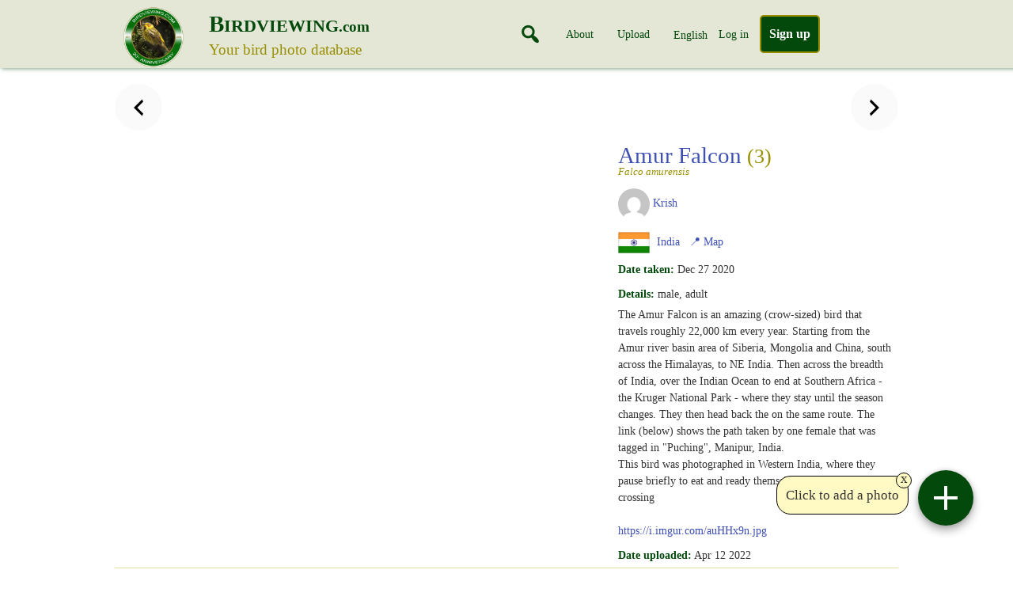

--- FILE ---
content_type: text/javascript
request_url: https://birdviewing.com/wp-content/themes/twentyseventeen-child/js/exif.js?ver=6.9
body_size: 8745
content:
(function() {

    var debug = false;

    var root = this;

    var EXIF = function(obj) {
        if (obj instanceof EXIF) return obj;
        if (!(this instanceof EXIF)) return new EXIF(obj);
        this.EXIFwrapped = obj;
    };

    if (typeof exports !== 'undefined') {
        if (typeof module !== 'undefined' && module.exports) {
            exports = module.exports = EXIF;
        }
        exports.EXIF = EXIF;
    } else {
        root.EXIF = EXIF;
    }

    var ExifTags = EXIF.Tags = {

        // version tags
        0x9000 : "ExifVersion",             // EXIF version
        0xA000 : "FlashpixVersion",         // Flashpix format version

        // colorspace tags
        0xA001 : "ColorSpace",              // Color space information tag

        // image configuration
        0xA002 : "PixelXDimension",         // Valid width of meaningful image
        0xA003 : "PixelYDimension",         // Valid height of meaningful image
        0x9101 : "ComponentsConfiguration", // Information about channels
        0x9102 : "CompressedBitsPerPixel",  // Compressed bits per pixel

        // user information
        0x927C : "MakerNote",               // Any desired information written by the manufacturer
        0x9286 : "UserComment",             // Comments by user

        // related file
        0xA004 : "RelatedSoundFile",        // Name of related sound file

        // date and time
        0x9003 : "DateTimeOriginal",        // Date and time when the original image was generated
        0x9004 : "DateTimeDigitized",       // Date and time when the image was stored digitally
        0x9290 : "SubsecTime",              // Fractions of seconds for DateTime
        0x9291 : "SubsecTimeOriginal",      // Fractions of seconds for DateTimeOriginal
        0x9292 : "SubsecTimeDigitized",     // Fractions of seconds for DateTimeDigitized

        // picture-taking conditions
        0x829A : "ExposureTime",            // Exposure time (in seconds)
        0x829D : "FNumber",                 // F number
        0x8822 : "ExposureProgram",         // Exposure program
        0x8824 : "SpectralSensitivity",     // Spectral sensitivity
        0x8827 : "ISOSpeedRatings",         // ISO speed rating
        0x8828 : "OECF",                    // Optoelectric conversion factor
        0x9201 : "ShutterSpeedValue",       // Shutter speed
        0x9202 : "ApertureValue",           // Lens aperture
        0x9203 : "BrightnessValue",         // Value of brightness
        0x9204 : "ExposureBias",            // Exposure bias
        0x9205 : "MaxApertureValue",        // Smallest F number of lens
        0x9206 : "SubjectDistance",         // Distance to subject in meters
        0x9207 : "MeteringMode",            // Metering mode
        0x9208 : "LightSource",             // Kind of light source
        0x9209 : "Flash",                   // Flash status
        0x9214 : "SubjectArea",             // Location and area of main subject
        0x920A : "FocalLength",             // Focal length of the lens in mm
        0xA20B : "FlashEnergy",             // Strobe energy in BCPS
        0xA20C : "SpatialFrequencyResponse",    //
        0xA20E : "FocalPlaneXResolution",   // Number of pixels in width direction per FocalPlaneResolutionUnit
        0xA20F : "FocalPlaneYResolution",   // Number of pixels in height direction per FocalPlaneResolutionUnit
        0xA210 : "FocalPlaneResolutionUnit",    // Unit for measuring FocalPlaneXResolution and FocalPlaneYResolution
        0xA214 : "SubjectLocation",         // Location of subject in image
        0xA215 : "ExposureIndex",           // Exposure index selected on camera
        0xA217 : "SensingMethod",           // Image sensor type
        0xA300 : "FileSource",              // Image source (3 == DSC)
        0xA301 : "SceneType",               // Scene type (1 == directly photographed)
        0xA302 : "CFAPattern",              // Color filter array geometric pattern
        0xA401 : "CustomRendered",          // Special processing
        0xA402 : "ExposureMode",            // Exposure mode
        0xA403 : "WhiteBalance",            // 1 = auto white balance, 2 = manual
        0xA404 : "DigitalZoomRation",       // Digital zoom ratio
        0xA405 : "FocalLengthIn35mmFilm",   // Equivalent foacl length assuming 35mm film camera (in mm)
        0xA406 : "SceneCaptureType",        // Type of scene
        0xA407 : "GainControl",             // Degree of overall image gain adjustment
        0xA408 : "Contrast",                // Direction of contrast processing applied by camera
        0xA409 : "Saturation",              // Direction of saturation processing applied by camera
        0xA40A : "Sharpness",               // Direction of sharpness processing applied by camera
        0xA40B : "DeviceSettingDescription",    //
        0xA40C : "SubjectDistanceRange",    // Distance to subject

        // other tags
        0xA005 : "InteroperabilityIFDPointer",
        0xA420 : "ImageUniqueID"            // Identifier assigned uniquely to each image
    };

    var TiffTags = EXIF.TiffTags = {
        0x0100 : "ImageWidth",
        0x0101 : "ImageHeight",
        0x8769 : "ExifIFDPointer",
        0x8825 : "GPSInfoIFDPointer",
        0xA005 : "InteroperabilityIFDPointer",
        0x0102 : "BitsPerSample",
        0x0103 : "Compression",
        0x0106 : "PhotometricInterpretation",
        0x0112 : "Orientation",
        0x0115 : "SamplesPerPixel",
        0x011C : "PlanarConfiguration",
        0x0212 : "YCbCrSubSampling",
        0x0213 : "YCbCrPositioning",
        0x011A : "XResolution",
        0x011B : "YResolution",
        0x0128 : "ResolutionUnit",
        0x0111 : "StripOffsets",
        0x0116 : "RowsPerStrip",
        0x0117 : "StripByteCounts",
        0x0201 : "JPEGInterchangeFormat",
        0x0202 : "JPEGInterchangeFormatLength",
        0x012D : "TransferFunction",
        0x013E : "WhitePoint",
        0x013F : "PrimaryChromaticities",
        0x0211 : "YCbCrCoefficients",
        0x0214 : "ReferenceBlackWhite",
        0x0132 : "DateTime",
        0x010E : "ImageDescription",
        0x010F : "Make",
        0x0110 : "Model",
        0x0131 : "Software",
        0x013B : "Artist",
        0x8298 : "Copyright"
    };

    var GPSTags = EXIF.GPSTags = {
        0x0000 : "GPSVersionID",
        0x0001 : "GPSLatitudeRef",
        0x0002 : "GPSLatitude",
        0x0003 : "GPSLongitudeRef",
        0x0004 : "GPSLongitude",
        0x0005 : "GPSAltitudeRef",
        0x0006 : "GPSAltitude",
        0x0007 : "GPSTimeStamp",
        0x0008 : "GPSSatellites",
        0x0009 : "GPSStatus",
        0x000A : "GPSMeasureMode",
        0x000B : "GPSDOP",
        0x000C : "GPSSpeedRef",
        0x000D : "GPSSpeed",
        0x000E : "GPSTrackRef",
        0x000F : "GPSTrack",
        0x0010 : "GPSImgDirectionRef",
        0x0011 : "GPSImgDirection",
        0x0012 : "GPSMapDatum",
        0x0013 : "GPSDestLatitudeRef",
        0x0014 : "GPSDestLatitude",
        0x0015 : "GPSDestLongitudeRef",
        0x0016 : "GPSDestLongitude",
        0x0017 : "GPSDestBearingRef",
        0x0018 : "GPSDestBearing",
        0x0019 : "GPSDestDistanceRef",
        0x001A : "GPSDestDistance",
        0x001B : "GPSProcessingMethod",
        0x001C : "GPSAreaInformation",
        0x001D : "GPSDateStamp",
        0x001E : "GPSDifferential"
    };

     // EXIF 2.3 Spec
    var IFD1Tags = EXIF.IFD1Tags = {
        0x0100: "ImageWidth",
        0x0101: "ImageHeight",
        0x0102: "BitsPerSample",
        0x0103: "Compression",
        0x0106: "PhotometricInterpretation",
        0x0111: "StripOffsets",
        0x0112: "Orientation",
        0x0115: "SamplesPerPixel",
        0x0116: "RowsPerStrip",
        0x0117: "StripByteCounts",
        0x011A: "XResolution",
        0x011B: "YResolution",
        0x011C: "PlanarConfiguration",
        0x0128: "ResolutionUnit",
        0x0201: "JpegIFOffset",    // When image format is JPEG, this value show offset to JPEG data stored.(aka "ThumbnailOffset" or "JPEGInterchangeFormat")
        0x0202: "JpegIFByteCount", // When image format is JPEG, this value shows data size of JPEG image (aka "ThumbnailLength" or "JPEGInterchangeFormatLength")
        0x0211: "YCbCrCoefficients",
        0x0212: "YCbCrSubSampling",
        0x0213: "YCbCrPositioning",
        0x0214: "ReferenceBlackWhite"
    };

    var StringValues = EXIF.StringValues = {
        ExposureProgram : {
            0 : "Not defined",
            1 : "Manual",
            2 : "Normal program",
            3 : "Aperture priority",
            4 : "Shutter priority",
            5 : "Creative program",
            6 : "Action program",
            7 : "Portrait mode",
            8 : "Landscape mode"
        },
        MeteringMode : {
            0 : "Unknown",
            1 : "Average",
            2 : "CenterWeightedAverage",
            3 : "Spot",
            4 : "MultiSpot",
            5 : "Pattern",
            6 : "Partial",
            255 : "Other"
        },
        LightSource : {
            0 : "Unknown",
            1 : "Daylight",
            2 : "Fluorescent",
            3 : "Tungsten (incandescent light)",
            4 : "Flash",
            9 : "Fine weather",
            10 : "Cloudy weather",
            11 : "Shade",
            12 : "Daylight fluorescent (D 5700 - 7100K)",
            13 : "Day white fluorescent (N 4600 - 5400K)",
            14 : "Cool white fluorescent (W 3900 - 4500K)",
            15 : "White fluorescent (WW 3200 - 3700K)",
            17 : "Standard light A",
            18 : "Standard light B",
            19 : "Standard light C",
            20 : "D55",
            21 : "D65",
            22 : "D75",
            23 : "D50",
            24 : "ISO studio tungsten",
            255 : "Other"
        },
        Flash : {
            0x0000 : "Flash did not fire",
            0x0001 : "Flash fired",
            0x0005 : "Strobe return light not detected",
            0x0007 : "Strobe return light detected",
            0x0009 : "Flash fired, compulsory flash mode",
            0x000D : "Flash fired, compulsory flash mode, return light not detected",
            0x000F : "Flash fired, compulsory flash mode, return light detected",
            0x0010 : "Flash did not fire, compulsory flash mode",
            0x0018 : "Flash did not fire, auto mode",
            0x0019 : "Flash fired, auto mode",
            0x001D : "Flash fired, auto mode, return light not detected",
            0x001F : "Flash fired, auto mode, return light detected",
            0x0020 : "No flash function",
            0x0041 : "Flash fired, red-eye reduction mode",
            0x0045 : "Flash fired, red-eye reduction mode, return light not detected",
            0x0047 : "Flash fired, red-eye reduction mode, return light detected",
            0x0049 : "Flash fired, compulsory flash mode, red-eye reduction mode",
            0x004D : "Flash fired, compulsory flash mode, red-eye reduction mode, return light not detected",
            0x004F : "Flash fired, compulsory flash mode, red-eye reduction mode, return light detected",
            0x0059 : "Flash fired, auto mode, red-eye reduction mode",
            0x005D : "Flash fired, auto mode, return light not detected, red-eye reduction mode",
            0x005F : "Flash fired, auto mode, return light detected, red-eye reduction mode"
        },
        SensingMethod : {
            1 : "Not defined",
            2 : "One-chip color area sensor",
            3 : "Two-chip color area sensor",
            4 : "Three-chip color area sensor",
            5 : "Color sequential area sensor",
            7 : "Trilinear sensor",
            8 : "Color sequential linear sensor"
        },
        SceneCaptureType : {
            0 : "Standard",
            1 : "Landscape",
            2 : "Portrait",
            3 : "Night scene"
        },
        SceneType : {
            1 : "Directly photographed"
        },
        CustomRendered : {
            0 : "Normal process",
            1 : "Custom process"
        },
        WhiteBalance : {
            0 : "Auto white balance",
            1 : "Manual white balance"
        },
        GainControl : {
            0 : "None",
            1 : "Low gain up",
            2 : "High gain up",
            3 : "Low gain down",
            4 : "High gain down"
        },
        Contrast : {
            0 : "Normal",
            1 : "Soft",
            2 : "Hard"
        },
        Saturation : {
            0 : "Normal",
            1 : "Low saturation",
            2 : "High saturation"
        },
        Sharpness : {
            0 : "Normal",
            1 : "Soft",
            2 : "Hard"
        },
        SubjectDistanceRange : {
            0 : "Unknown",
            1 : "Macro",
            2 : "Close view",
            3 : "Distant view"
        },
        FileSource : {
            3 : "DSC"
        },

        Components : {
            0 : "",
            1 : "Y",
            2 : "Cb",
            3 : "Cr",
            4 : "R",
            5 : "G",
            6 : "B"
        }
    };

    function addEvent(element, event, handler) {
        if (element.addEventListener) {
            element.addEventListener(event, handler, false);
        } else if (element.attachEvent) {
            element.attachEvent("on" + event, handler);
        }
    }

    function imageHasData(img) {
        return !!(img.exifdata);
    }


    function base64ToArrayBuffer(base64, contentType) {
        contentType = contentType || base64.match(/^data\:([^\;]+)\;base64,/mi)[1] || ''; // e.g. 'data:image/jpeg;base64,...' => 'image/jpeg'
        base64 = base64.replace(/^data\:([^\;]+)\;base64,/gmi, '');
        var binary = atob(base64);
        var len = binary.length;
        var buffer = new ArrayBuffer(len);
        var view = new Uint8Array(buffer);
        for (var i = 0; i < len; i++) {
            view[i] = binary.charCodeAt(i);
        }
        return buffer;
    }

    function objectURLToBlob(url, callback) {
        var http = new XMLHttpRequest();
        http.open("GET", url, true);
        http.responseType = "blob";
        http.onload = function(e) {
            if (this.status == 200 || this.status === 0) {
                callback(this.response);
            }
        };
        http.send();
    }

    function getImageData(img, callback) {
        function handleBinaryFile(binFile) {
            var data = findEXIFinJPEG(binFile);
            img.exifdata = data || {};
            var iptcdata = findIPTCinJPEG(binFile);
            img.iptcdata = iptcdata || {};
            if (EXIF.isXmpEnabled) {
               var xmpdata= findXMPinJPEG(binFile);
               img.xmpdata = xmpdata || {};               
            }
            if (callback) {
                callback.call(img);
            }
        }

        if (img.src) {
            if (/^data\:/i.test(img.src)) { // Data URI
                var arrayBuffer = base64ToArrayBuffer(img.src);
                handleBinaryFile(arrayBuffer);

            } else if (/^blob\:/i.test(img.src)) { // Object URL
                var fileReader = new FileReader();
                fileReader.onload = function(e) {
                    handleBinaryFile(e.target.result);
                };
                objectURLToBlob(img.src, function (blob) {
                    fileReader.readAsArrayBuffer(blob);
                });
            } else {
                var http = new XMLHttpRequest();
                http.onload = function() {
                    if (this.status == 200 || this.status === 0) {
                        handleBinaryFile(http.response);
                    } else {
                        throw "Could not load image";
                    }
                    http = null;
                };
                http.open("GET", img.src, true);
                http.responseType = "arraybuffer";
                http.send(null);
            }
        } else if (self.FileReader && (img instanceof self.Blob || img instanceof self.File)) {
            var fileReader = new FileReader();
            fileReader.onload = function(e) {
                if (debug) console.log("Got file of length " + e.target.result.byteLength);
                handleBinaryFile(e.target.result);
            };

            fileReader.readAsArrayBuffer(img);
        }
    }

    function findEXIFinJPEG(file) {
        var dataView = new DataView(file);

        if (debug) console.log("Got file of length " + file.byteLength);
        if ((dataView.getUint8(0) != 0xFF) || (dataView.getUint8(1) != 0xD8)) {
            if (debug) console.log("Not a valid JPEG");
            return false; // not a valid jpeg
        }

        var offset = 2,
            length = file.byteLength,
            marker;

        while (offset < length) {
            if (dataView.getUint8(offset) != 0xFF) {
                if (debug) console.log("Not a valid marker at offset " + offset + ", found: " + dataView.getUint8(offset));
                return false; // not a valid marker, something is wrong
            }

            marker = dataView.getUint8(offset + 1);
            if (debug) console.log(marker);

            // we could implement handling for other markers here,
            // but we're only looking for 0xFFE1 for EXIF data

            if (marker == 225) {
                if (debug) console.log("Found 0xFFE1 marker");

                return readEXIFData(dataView, offset + 4, dataView.getUint16(offset + 2) - 2);

                // offset += 2 + file.getShortAt(offset+2, true);

            } else {
                offset += 2 + dataView.getUint16(offset+2);
            }

        }

    }

    function findIPTCinJPEG(file) {
        var dataView = new DataView(file);

        if (debug) console.log("Got file of length " + file.byteLength);
        if ((dataView.getUint8(0) != 0xFF) || (dataView.getUint8(1) != 0xD8)) {
            if (debug) console.log("Not a valid JPEG");
            return false; // not a valid jpeg
        }

        var offset = 2,
            length = file.byteLength;


        var isFieldSegmentStart = function(dataView, offset){
            return (
                dataView.getUint8(offset) === 0x38 &&
                dataView.getUint8(offset+1) === 0x42 &&
                dataView.getUint8(offset+2) === 0x49 &&
                dataView.getUint8(offset+3) === 0x4D &&
                dataView.getUint8(offset+4) === 0x04 &&
                dataView.getUint8(offset+5) === 0x04
            );
        };

        while (offset < length) {

            if ( isFieldSegmentStart(dataView, offset )){

                // Get the length of the name header (which is padded to an even number of bytes)
                var nameHeaderLength = dataView.getUint8(offset+7);
                if(nameHeaderLength % 2 !== 0) nameHeaderLength += 1;
                // Check for pre photoshop 6 format
                if(nameHeaderLength === 0) {
                    // Always 4
                    nameHeaderLength = 4;
                }

                var startOffset = offset + 8 + nameHeaderLength;
                var sectionLength = dataView.getUint16(offset + 6 + nameHeaderLength);

                return readIPTCData(file, startOffset, sectionLength);

                break;

            }


            // Not the marker, continue searching
            offset++;

        }

    }
    var IptcFieldMap = {
        0x78 : 'caption',
        0x6E : 'credit',
        0x19 : 'keywords',
        0x37 : 'dateCreated',
        0x50 : 'byline',
        0x55 : 'bylineTitle',
        0x7A : 'captionWriter',
        0x69 : 'headline',
        0x74 : 'copyright',
        0x0F : 'category'
    };
    function readIPTCData(file, startOffset, sectionLength){
        var dataView = new DataView(file);
        var data = {};
        var fieldValue, fieldName, dataSize, segmentType, segmentSize;
        var segmentStartPos = startOffset;
        while(segmentStartPos < startOffset+sectionLength) {
            if(dataView.getUint8(segmentStartPos) === 0x1C && dataView.getUint8(segmentStartPos+1) === 0x02){
                segmentType = dataView.getUint8(segmentStartPos+2);
                if(segmentType in IptcFieldMap) {
                    dataSize = dataView.getInt16(segmentStartPos+3);
                    segmentSize = dataSize + 5;
                    fieldName = IptcFieldMap[segmentType];
                    fieldValue = getStringFromDB(dataView, segmentStartPos+5, dataSize);
                    // Check if we already stored a value with this name
                    if(data.hasOwnProperty(fieldName)) {
                        // Value already stored with this name, create multivalue field
                        if(data[fieldName] instanceof Array) {
                            data[fieldName].push(fieldValue);
                        }
                        else {
                            data[fieldName] = [data[fieldName], fieldValue];
                        }
                    }
                    else {
                        data[fieldName] = fieldValue;
                    }
                }

            }
            segmentStartPos++;
        }
        return data;
    }



    function readTags(file, tiffStart, dirStart, strings, bigEnd) {
        var entries = file.getUint16(dirStart, !bigEnd),
            tags = {},
            entryOffset, tag,
            i;

        for (i=0;i<entries;i++) {
            entryOffset = dirStart + i*12 + 2;
            tag = strings[file.getUint16(entryOffset, !bigEnd)];
            if (!tag && debug) console.log("Unknown tag: " + file.getUint16(entryOffset, !bigEnd));
            tags[tag] = readTagValue(file, entryOffset, tiffStart, dirStart, bigEnd);
        }
        return tags;
    }


    function readTagValue(file, entryOffset, tiffStart, dirStart, bigEnd) {
        var type = file.getUint16(entryOffset+2, !bigEnd),
            numValues = file.getUint32(entryOffset+4, !bigEnd),
            valueOffset = file.getUint32(entryOffset+8, !bigEnd) + tiffStart,
            offset,
            vals, val, n,
            numerator, denominator;

        switch (type) {
            case 1: // byte, 8-bit unsigned int
            case 7: // undefined, 8-bit byte, value depending on field
                if (numValues == 1) {
                    return file.getUint8(entryOffset + 8, !bigEnd);
                } else {
                    offset = numValues > 4 ? valueOffset : (entryOffset + 8);
                    vals = [];
                    for (n=0;n<numValues;n++) {
                        vals[n] = file.getUint8(offset + n);
                    }
                    return vals;
                }

            case 2: // ascii, 8-bit byte
                offset = numValues > 4 ? valueOffset : (entryOffset + 8);
                return getStringFromDB(file, offset, numValues-1);

            case 3: // short, 16 bit int
                if (numValues == 1) {
                    return file.getUint16(entryOffset + 8, !bigEnd);
                } else {
                    offset = numValues > 2 ? valueOffset : (entryOffset + 8);
                    vals = [];
                    for (n=0;n<numValues;n++) {
                        vals[n] = file.getUint16(offset + 2*n, !bigEnd);
                    }
                    return vals;
                }

            case 4: // long, 32 bit int
                if (numValues == 1) {
                    return file.getUint32(entryOffset + 8, !bigEnd);
                } else {
                    vals = [];
                    for (n=0;n<numValues;n++) {
                        vals[n] = file.getUint32(valueOffset + 4*n, !bigEnd);
                    }
                    return vals;
                }

            case 5:    // rational = two long values, first is numerator, second is denominator
                if (numValues == 1) {
                    numerator = file.getUint32(valueOffset, !bigEnd);
                    denominator = file.getUint32(valueOffset+4, !bigEnd);
                    val = new Number(numerator / denominator);
                    val.numerator = numerator;
                    val.denominator = denominator;
                    return val;
                } else {
                    vals = [];
                    for (n=0;n<numValues;n++) {
                        numerator = file.getUint32(valueOffset + 8*n, !bigEnd);
                        denominator = file.getUint32(valueOffset+4 + 8*n, !bigEnd);
                        vals[n] = new Number(numerator / denominator);
                        vals[n].numerator = numerator;
                        vals[n].denominator = denominator;
                    }
                    return vals;
                }

            case 9: // slong, 32 bit signed int
                if (numValues == 1) {
                    return file.getInt32(entryOffset + 8, !bigEnd);
                } else {
                    vals = [];
                    for (n=0;n<numValues;n++) {
                        vals[n] = file.getInt32(valueOffset + 4*n, !bigEnd);
                    }
                    return vals;
                }

            case 10: // signed rational, two slongs, first is numerator, second is denominator
                if (numValues == 1) {
                    return file.getInt32(valueOffset, !bigEnd) / file.getInt32(valueOffset+4, !bigEnd);
                } else {
                    vals = [];
                    for (n=0;n<numValues;n++) {
                        vals[n] = file.getInt32(valueOffset + 8*n, !bigEnd) / file.getInt32(valueOffset+4 + 8*n, !bigEnd);
                    }
                    return vals;
                }
        }
    }

    /**
    * Given an IFD (Image File Directory) start offset
    * returns an offset to next IFD or 0 if it's the last IFD.
    */
    function getNextIFDOffset(dataView, dirStart, bigEnd){
        //the first 2bytes means the number of directory entries contains in this IFD
        var entries = dataView.getUint16(dirStart, !bigEnd);

        // After last directory entry, there is a 4bytes of data,
        // it means an offset to next IFD.
        // If its value is '0x00000000', it means this is the last IFD and there is no linked IFD.

        return dataView.getUint32(dirStart + 2 + entries * 12, !bigEnd); // each entry is 12 bytes long
    }

    function readThumbnailImage(dataView, tiffStart, firstIFDOffset, bigEnd){
        // get the IFD1 offset
        var IFD1OffsetPointer = getNextIFDOffset(dataView, tiffStart+firstIFDOffset, bigEnd);

        if (!IFD1OffsetPointer) {
            // console.log('******** IFD1Offset is empty, image thumb not found ********');
            return {};
        }
        else if (IFD1OffsetPointer > dataView.byteLength) { // this should not happen
            // console.log('******** IFD1Offset is outside the bounds of the DataView ********');
            return {};
        }
        // console.log('*******  thumbnail IFD offset (IFD1) is: %s', IFD1OffsetPointer);

        var thumbTags = readTags(dataView, tiffStart, tiffStart + IFD1OffsetPointer, IFD1Tags, bigEnd)

        // EXIF 2.3 specification for JPEG format thumbnail

        // If the value of Compression(0x0103) Tag in IFD1 is '6', thumbnail image format is JPEG.
        // Most of Exif image uses JPEG format for thumbnail. In that case, you can get offset of thumbnail
        // by JpegIFOffset(0x0201) Tag in IFD1, size of thumbnail by JpegIFByteCount(0x0202) Tag.
        // Data format is ordinary JPEG format, starts from 0xFFD8 and ends by 0xFFD9. It seems that
        // JPEG format and 160x120pixels of size are recommended thumbnail format for Exif2.1 or later.

        if (thumbTags['Compression']) {
            // console.log('Thumbnail image found!');

            switch (thumbTags['Compression']) {
                case 6:
                    // console.log('Thumbnail image format is JPEG');
                    if (thumbTags.JpegIFOffset && thumbTags.JpegIFByteCount) {
                    // extract the thumbnail
                        var tOffset = tiffStart + thumbTags.JpegIFOffset;
                        var tLength = thumbTags.JpegIFByteCount;
                        thumbTags['blob'] = new Blob([new Uint8Array(dataView.buffer, tOffset, tLength)], {
                            type: 'image/jpeg'
                        });
                    }
                break;

            case 1:
                console.log("Thumbnail image format is TIFF, which is not implemented.");
                break;
            default:
                console.log("Unknown thumbnail image format '%s'", thumbTags['Compression']);
            }
        }
        else if (thumbTags['PhotometricInterpretation'] == 2) {
            console.log("Thumbnail image format is RGB, which is not implemented.");
        }
        return thumbTags;
    }

    function getStringFromDB(buffer, start, length) {
        var outstr = "";
        for (var n = start; n < start+length; n++) {
            outstr += String.fromCharCode(buffer.getUint8(n));
        }
        return outstr;
    }

    function readEXIFData(file, start) {
        if (getStringFromDB(file, start, 4) != "Exif") {
            if (debug) console.log("Not valid EXIF data! " + getStringFromDB(file, start, 4));
            return false;
        }

        var bigEnd,
            tags, tag,
            exifData, gpsData,
            tiffOffset = start + 6;

        // test for TIFF validity and endianness
        if (file.getUint16(tiffOffset) == 0x4949) {
            bigEnd = false;
        } else if (file.getUint16(tiffOffset) == 0x4D4D) {
            bigEnd = true;
        } else {
            if (debug) console.log("Not valid TIFF data! (no 0x4949 or 0x4D4D)");
            return false;
        }

        if (file.getUint16(tiffOffset+2, !bigEnd) != 0x002A) {
            if (debug) console.log("Not valid TIFF data! (no 0x002A)");
            return false;
        }

        var firstIFDOffset = file.getUint32(tiffOffset+4, !bigEnd);

        if (firstIFDOffset < 0x00000008) {
            if (debug) console.log("Not valid TIFF data! (First offset less than 8)", file.getUint32(tiffOffset+4, !bigEnd));
            return false;
        }

        tags = readTags(file, tiffOffset, tiffOffset + firstIFDOffset, TiffTags, bigEnd);

        if (tags.ExifIFDPointer) {
            exifData = readTags(file, tiffOffset, tiffOffset + tags.ExifIFDPointer, ExifTags, bigEnd);
            for (tag in exifData) {
                switch (tag) {
                    case "LightSource" :
                    case "Flash" :
                    case "MeteringMode" :
                    case "ExposureProgram" :
                    case "SensingMethod" :
                    case "SceneCaptureType" :
                    case "SceneType" :
                    case "CustomRendered" :
                    case "WhiteBalance" :
                    case "GainControl" :
                    case "Contrast" :
                    case "Saturation" :
                    case "Sharpness" :
                    case "SubjectDistanceRange" :
                    case "FileSource" :
                        exifData[tag] = StringValues[tag][exifData[tag]];
                        break;

                    case "ExifVersion" :
                    case "FlashpixVersion" :
                        exifData[tag] = String.fromCharCode(exifData[tag][0], exifData[tag][1], exifData[tag][2], exifData[tag][3]);
                        break;

                    case "ComponentsConfiguration" :
                        exifData[tag] =
                            StringValues.Components[exifData[tag][0]] +
                            StringValues.Components[exifData[tag][1]] +
                            StringValues.Components[exifData[tag][2]] +
                            StringValues.Components[exifData[tag][3]];
                        break;
                }
                tags[tag] = exifData[tag];
            }
        }

        if (tags.GPSInfoIFDPointer) {
            gpsData = readTags(file, tiffOffset, tiffOffset + tags.GPSInfoIFDPointer, GPSTags, bigEnd);
            for (tag in gpsData) {
                switch (tag) {
                    case "GPSVersionID" :
                        gpsData[tag] = gpsData[tag][0] +
                            "." + gpsData[tag][1] +
                            "." + gpsData[tag][2] +
                            "." + gpsData[tag][3];
                        break;
                }
                tags[tag] = gpsData[tag];
            }
        }

        // extract thumbnail
        tags['thumbnail'] = readThumbnailImage(file, tiffOffset, firstIFDOffset, bigEnd);

        return tags;
    }

   function findXMPinJPEG(file) {

        if (!('DOMParser' in self)) {
            // console.warn('XML parsing not supported without DOMParser');
            return;
        }
        var dataView = new DataView(file);

        if (debug) console.log("Got file of length " + file.byteLength);
        if ((dataView.getUint8(0) != 0xFF) || (dataView.getUint8(1) != 0xD8)) {
           if (debug) console.log("Not a valid JPEG");
           return false; // not a valid jpeg
        }

        var offset = 2,
            length = file.byteLength,
            dom = new DOMParser();

        while (offset < (length-4)) {
            if (getStringFromDB(dataView, offset, 4) == "http") {
                var startOffset = offset - 1;
                var sectionLength = dataView.getUint16(offset - 2) - 1;
                var xmpString = getStringFromDB(dataView, startOffset, sectionLength)
                var xmpEndIndex = xmpString.indexOf('xmpmeta>') + 8;
                xmpString = xmpString.substring( xmpString.indexOf( '<x:xmpmeta' ), xmpEndIndex );

                var indexOfXmp = xmpString.indexOf('x:xmpmeta') + 10
                //Many custom written programs embed xmp/xml without any namespace. Following are some of them.
                //Without these namespaces, XML is thought to be invalid by parsers
                xmpString = xmpString.slice(0, indexOfXmp)
                            + 'xmlns:Iptc4xmpCore="http://iptc.org/std/Iptc4xmpCore/1.0/xmlns/" '
                            + 'xmlns:xsi="http://www.w3.org/2001/XMLSchema-instance" '
                            + 'xmlns:tiff="http://ns.adobe.com/tiff/1.0/" '
                            + 'xmlns:plus="http://schemas.android.com/apk/lib/com.google.android.gms.plus" '
                            + 'xmlns:ext="http://www.gettyimages.com/xsltExtension/1.0" '
                            + 'xmlns:exif="http://ns.adobe.com/exif/1.0/" '
                            + 'xmlns:stEvt="http://ns.adobe.com/xap/1.0/sType/ResourceEvent#" '
                            + 'xmlns:stRef="http://ns.adobe.com/xap/1.0/sType/ResourceRef#" '
                            + 'xmlns:crs="http://ns.adobe.com/camera-raw-settings/1.0/" '
                            + 'xmlns:xapGImg="http://ns.adobe.com/xap/1.0/g/img/" '
                            + 'xmlns:Iptc4xmpExt="http://iptc.org/std/Iptc4xmpExt/2008-02-29/" '
                            + xmpString.slice(indexOfXmp)

                var domDocument = dom.parseFromString( xmpString, 'text/xml' );
                return xml2Object(domDocument);
            } else{
             offset++;
            }
        }
    }

    function xml2json(xml) {
        var json = {};
      
        if (xml.nodeType == 1) { // element node
          if (xml.attributes.length > 0) {
            json['@attributes'] = {};
            for (var j = 0; j < xml.attributes.length; j++) {
              var attribute = xml.attributes.item(j);
              json['@attributes'][attribute.nodeName] = attribute.nodeValue;
            }
          }
        } else if (xml.nodeType == 3) { // text node
          return xml.nodeValue;
        }
      
        // deal with children
        if (xml.hasChildNodes()) {
          for(var i = 0; i < xml.childNodes.length; i++) {
            var child = xml.childNodes.item(i);
            var nodeName = child.nodeName;
            if (json[nodeName] == null) {
              json[nodeName] = xml2json(child);
            } else {
              if (json[nodeName].push == null) {
                var old = json[nodeName];
                json[nodeName] = [];
                json[nodeName].push(old);
              }
              json[nodeName].push(xml2json(child));
            }
          }
        }
        
        return json;
    }

    function xml2Object(xml) {
        try {
            var obj = {};
            if (xml.children.length > 0) {
              for (var i = 0; i < xml.children.length; i++) {
                var item = xml.children.item(i);
                var attributes = item.attributes;
                for(var idx in attributes) {
                    var itemAtt = attributes[idx];
                    var dataKey = itemAtt.nodeName;
                    var dataValue = itemAtt.nodeValue;

                    if(dataKey !== undefined) {
                        obj[dataKey] = dataValue;
                    }
                }
                var nodeName = item.nodeName;

                if (typeof (obj[nodeName]) == "undefined") {
                  obj[nodeName] = xml2json(item);
                } else {
                  if (typeof (obj[nodeName].push) == "undefined") {
                    var old = obj[nodeName];

                    obj[nodeName] = [];
                    obj[nodeName].push(old);
                  }
                  obj[nodeName].push(xml2json(item));
                }
              }
            } else {
              obj = xml.textContent;
            }
            return obj;
          } catch (e) {
              console.log(e.message);
          }
    }

    EXIF.enableXmp = function() {
        EXIF.isXmpEnabled = true;
    }

    EXIF.disableXmp = function() {
        EXIF.isXmpEnabled = false;
    }

    EXIF.getData = function(img, callback) {
        if (((self.Image && img instanceof self.Image)
            || (self.HTMLImageElement && img instanceof self.HTMLImageElement))
            && !img.complete)
            return false;

        if (!imageHasData(img)) {
            getImageData(img, callback);
        } else {
            if (callback) {
                callback.call(img);
            }
        }
        return true;
    }

    EXIF.getTag = function(img, tag) {
        if (!imageHasData(img)) return;
        return img.exifdata[tag];
    }
    
    EXIF.getIptcTag = function(img, tag) {
        if (!imageHasData(img)) return;
        return img.iptcdata[tag];
    }

    EXIF.getAllTags = function(img) {
        if (!imageHasData(img)) return {};
        var a,
            data = img.exifdata,
            tags = {};
        for (a in data) {
            if (data.hasOwnProperty(a)) {
                tags[a] = data[a];
            }
        }
        return tags;
    }
    
    EXIF.getAllIptcTags = function(img) {
        if (!imageHasData(img)) return {};
        var a,
            data = img.iptcdata,
            tags = {};
        for (a in data) {
            if (data.hasOwnProperty(a)) {
                tags[a] = data[a];
            }
        }
        return tags;
    }

    EXIF.pretty = function(img) {
        if (!imageHasData(img)) return "";
        var a,
            data = img.exifdata,
            strPretty = "";
        for (a in data) {
            if (data.hasOwnProperty(a)) {
                if (typeof data[a] == "object") {
                    if (data[a] instanceof Number) {
                        strPretty += a + " : " + data[a] + " [" + data[a].numerator + "/" + data[a].denominator + "]\r\n";
                    } else {
                        strPretty += a + " : [" + data[a].length + " values]\r\n";
                    }
                } else {
                    strPretty += a + " : " + data[a] + "\r\n";
                }
            }
        }
        return strPretty;
    }

    EXIF.readFromBinaryFile = function(file) {
        return findEXIFinJPEG(file);
    }

    if (typeof define === 'function' && define.amd) {
        define('exif-js', [], function() {
            return EXIF;
        });
    }
}.call(this));

